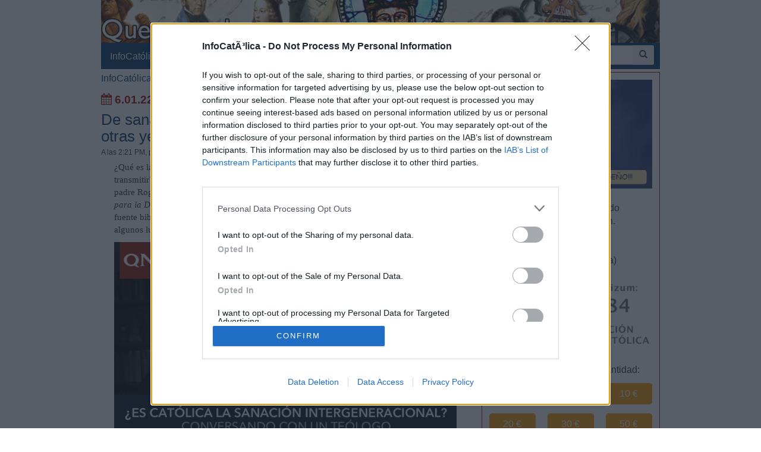

--- FILE ---
content_type: text/html; charset=iso-8859-1
request_url: https://www.infocatolica.com/blog/notelacuenten.php/2022/01/06/
body_size: 14364
content:
<!DOCTYPE html>
<html lang="es">
    <head>
        <meta charset="windows-1252">
        <meta http-equiv="X-UA-Compatible" content="IE=edge">
        <meta name="viewport" content="width=device-width, initial-scale=1">
        <meta name="theme-color" content="#073663">
    <link rel="apple-touch-icon" sizes="57x57" href="/logo_ico_57x57.png" />
    <link rel="apple-touch-icon" sizes="60x60" href="/logo_ico_60x60.png" />
    <link rel="apple-touch-icon" sizes="72x72" href="/logo_ico_72x72.png" />
    <link rel="apple-touch-icon" sizes="76x76" href="/logo_ico_76x76.png" />
    <link rel="apple-touch-icon" sizes="114x114" href="/logo_ico_114x114.png" />
    <link rel="apple-touch-icon" sizes="120x120" href="/logo_ico_120x120.png" />
    <link rel="apple-touch-icon" sizes="144x144" href="/logo_ico_144x144.png" />
    <link rel="apple-touch-icon" sizes="152x152" href="/logo_ico_152x152.png" />
    <link rel="apple-touch-icon" sizes="180x180" href="/logo_ico_180x180.png" />
    <link rel="icon" type="image/png" href="/logo_ico_194x194.png" sizes="194x194" />
    <link rel="icon" type="image/png" href="/logo_ico_96x96.png" sizes="96x96" />
    <link rel="icon" type="image/png" href="/logo_ico_192x192.png" sizes="192x192" />
    <link rel="shortcut icon" type="image/x-icon" href="/favicon.ico" />
        <link rel="preload" as="font" type="font/woff2" href="/rsc/fonts/infocatolica.woff?s94gla" crossorigin />
<link rel="preload" as="font" type="font/woff2" href="/rsc/fonts/glyphicons-halflings-regular.woff" crossorigin />
<link rel="preload" as="style" type="text/css" href="/rsc/css/infocatolica_230620.min.css" />
<link rel="stylesheet" type="text/css" media="all" href="/rsc/css/infocatolica_230620.min.css" />
        <!-- InMobi Choice. Consent Manager Tag v3.0 (for TCF 2.2) -->
<script type="3c6b725f1c23455fa3407168-text/javascript" async=true>
(function() {
  var host = window.location.hostname;
  var element = document.createElement('script');
  var firstScript = document.getElementsByTagName('script')[0];
  var url = 'https://cmp.inmobi.com'
    .concat('/choice/', 'QyDXMk8ENnUmg', '/', host, '/choice.js?tag_version=V3');
  var uspTries = 0;
  var uspTriesLimit = 3;
  element.async = true;
  element.type = 'text/javascript';
  element.src = url;

  firstScript.parentNode.insertBefore(element, firstScript);

  function makeStub() {
    var TCF_LOCATOR_NAME = '__tcfapiLocator';
    var queue = [];
    var win = window;
    var cmpFrame;

    function addFrame() {
      var doc = win.document;
      var otherCMP = !!(win.frames[TCF_LOCATOR_NAME]);

      if (!otherCMP) {
        if (doc.body) {
          var iframe = doc.createElement('iframe');

          iframe.style.cssText = 'display:none';
          iframe.name = TCF_LOCATOR_NAME;
          doc.body.appendChild(iframe);
        } else {
          setTimeout(addFrame, 5);
        }
      }
      return !otherCMP;
    }

    function tcfAPIHandler() {
      var gdprApplies;
      var args = arguments;

      if (!args.length) {
        return queue;
      } else if (args[0] === 'setGdprApplies') {
        if (
          args.length > 3 &&
          args[2] === 2 &&
          typeof args[3] === 'boolean'
        ) {
          gdprApplies = args[3];
          if (typeof args[2] === 'function') {
            args[2]('set', true);
          }
        }
      } else if (args[0] === 'ping') {
        var retr = {
          gdprApplies: gdprApplies,
          cmpLoaded: false,
          cmpStatus: 'stub'
        };

        if (typeof args[2] === 'function') {
          args[2](retr);
        }
      } else {
        if(args[0] === 'init' && typeof args[3] === 'object') {
          args[3] = Object.assign(args[3], { tag_version: 'V3' });
        }
        queue.push(args);
      }
    }

    function postMessageEventHandler(event) {
      var msgIsString = typeof event.data === 'string';
      var json = {};

      try {
        if (msgIsString) {
          json = JSON.parse(event.data);
        } else {
          json = event.data;
        }
      } catch (ignore) {}

      var payload = json.__tcfapiCall;

      if (payload) {
        window.__tcfapi(
          payload.command,
          payload.version,
          function(retValue, success) {
            var returnMsg = {
              __tcfapiReturn: {
                returnValue: retValue,
                success: success,
                callId: payload.callId
              }
            };
            if (msgIsString) {
              returnMsg = JSON.stringify(returnMsg);
            }
            if (event && event.source && event.source.postMessage) {
              event.source.postMessage(returnMsg, '*');
            }
          },
          payload.parameter
        );
      }
    }

    while (win) {
      try {
        if (win.frames[TCF_LOCATOR_NAME]) {
          cmpFrame = win;
          break;
        }
      } catch (ignore) {}

      if (win === window.top) {
        break;
      }
      win = win.parent;
    }
    if (!cmpFrame) {
      addFrame();
      win.__tcfapi = tcfAPIHandler;
      win.addEventListener('message', postMessageEventHandler, false);
    }
  };

  makeStub();

  function makeGppStub() {
    const CMP_ID = 10;
    const SUPPORTED_APIS = [
      '2:tcfeuv2',
      '6:uspv1',
      '7:usnatv1',
      '8:usca',
      '9:usvav1',
      '10:uscov1',
      '11:usutv1',
      '12:usctv1'
    ];

    window.__gpp_addFrame = function (n) {
      if (!window.frames[n]) {
        if (document.body) {
          var i = document.createElement("iframe");
          i.style.cssText = "display:none";
          i.name = n;
          document.body.appendChild(i);
        } else {
          window.setTimeout(window.__gpp_addFrame, 10, n);
        }
      }
    };
    window.__gpp_stub = function () {
      var b = arguments;
      __gpp.queue = __gpp.queue || [];
      __gpp.events = __gpp.events || [];

      if (!b.length || (b.length == 1 && b[0] == "queue")) {
        return __gpp.queue;
      }

      if (b.length == 1 && b[0] == "events") {
        return __gpp.events;
      }

      var cmd = b[0];
      var clb = b.length > 1 ? b[1] : null;
      var par = b.length > 2 ? b[2] : null;
      if (cmd === "ping") {
        clb(
          {
            gppVersion: "1.1", // must be "Version.Subversion", current: "1.1"
            cmpStatus: "stub", // possible values: stub, loading, loaded, error
            cmpDisplayStatus: "hidden", // possible values: hidden, visible, disabled
            signalStatus: "not ready", // possible values: not ready, ready
            supportedAPIs: SUPPORTED_APIS, // list of supported APIs
            cmpId: CMP_ID, // IAB assigned CMP ID, may be 0 during stub/loading
            sectionList: [],
            applicableSections: [-1],
            gppString: "",
            parsedSections: {},
          },
          true
        );
      } else if (cmd === "addEventListener") {
        if (!("lastId" in __gpp)) {
          __gpp.lastId = 0;
        }
        __gpp.lastId++;
        var lnr = __gpp.lastId;
        __gpp.events.push({
          id: lnr,
          callback: clb,
          parameter: par,
        });
        clb(
          {
            eventName: "listenerRegistered",
            listenerId: lnr, // Registered ID of the listener
            data: true, // positive signal
            pingData: {
              gppVersion: "1.1", // must be "Version.Subversion", current: "1.1"
              cmpStatus: "stub", // possible values: stub, loading, loaded, error
              cmpDisplayStatus: "hidden", // possible values: hidden, visible, disabled
              signalStatus: "not ready", // possible values: not ready, ready
              supportedAPIs: SUPPORTED_APIS, // list of supported APIs
              cmpId: CMP_ID, // list of supported APIs
              sectionList: [],
              applicableSections: [-1],
              gppString: "",
              parsedSections: {},
            },
          },
          true
        );
      } else if (cmd === "removeEventListener") {
        var success = false;
        for (var i = 0; i < __gpp.events.length; i++) {
          if (__gpp.events[i].id == par) {
            __gpp.events.splice(i, 1);
            success = true;
            break;
          }
        }
        clb(
          {
            eventName: "listenerRemoved",
            listenerId: par, // Registered ID of the listener
            data: success, // status info
            pingData: {
              gppVersion: "1.1", // must be "Version.Subversion", current: "1.1"
              cmpStatus: "stub", // possible values: stub, loading, loaded, error
              cmpDisplayStatus: "hidden", // possible values: hidden, visible, disabled
              signalStatus: "not ready", // possible values: not ready, ready
              supportedAPIs: SUPPORTED_APIS, // list of supported APIs
              cmpId: CMP_ID, // CMP ID
              sectionList: [],
              applicableSections: [-1],
              gppString: "",
              parsedSections: {},
            },
          },
          true
        );
      } else if (cmd === "hasSection") {
        clb(false, true);
      } else if (cmd === "getSection" || cmd === "getField") {
        clb(null, true);
      }
      //queue all other commands
      else {
        __gpp.queue.push([].slice.apply(b));
      }
    };
    window.__gpp_msghandler = function (event) {
      var msgIsString = typeof event.data === "string";
      try {
        var json = msgIsString ? JSON.parse(event.data) : event.data;
      } catch (e) {
        var json = null;
      }
      if (typeof json === "object" && json !== null && "__gppCall" in json) {
        var i = json.__gppCall;
        window.__gpp(
          i.command,
          function (retValue, success) {
            var returnMsg = {
              __gppReturn: {
                returnValue: retValue,
                success: success,
                callId: i.callId,
              },
            };
            event.source.postMessage(msgIsString ? JSON.stringify(returnMsg) : returnMsg, "*");
          },
          "parameter" in i ? i.parameter : null,
          "version" in i ? i.version : "1.1"
        );
      }
    };
    if (!("__gpp" in window) || typeof window.__gpp !== "function") {
      window.__gpp = window.__gpp_stub;
      window.addEventListener("message", window.__gpp_msghandler, false);
      window.__gpp_addFrame("__gppLocator");
    }
  };

  makeGppStub();

  var uspStubFunction = function() {
    var arg = arguments;
    if (typeof window.__uspapi !== uspStubFunction) {
      setTimeout(function() {
        if (typeof window.__uspapi !== 'undefined') {
          window.__uspapi.apply(window.__uspapi, arg);
        }
      }, 500);
    }
  };

  var checkIfUspIsReady = function() {
    uspTries++;
    if (window.__uspapi === uspStubFunction && uspTries < uspTriesLimit) {
      console.warn('USP is not accessible');
    } else {
      clearInterval(uspInterval);
    }
  };

  if (typeof window.__uspapi === 'undefined') {
    window.__uspapi = uspStubFunction;
    var uspInterval = setInterval(checkIfUspIsReady, 6000);
  }
})();
</script>
<!-- End InMobi Choice. Consent Manager Tag v3.0 (for TCF 2.2) -->
        <title>Archivos para: Enero 2022, 06 - Que no te la cuenten</title>
<link rel="canonical" href="https://www.infocatolica.com/blog/notelacuenten.php/2022/01/06/"/>
<!-- Open Graph -->   
    <meta property="fb:app_id" content="159296297431603" />
    <meta property="fb:pages" content="81067077676" />
    <meta property="og:site_name" content="InfoCatólica" />
    <meta property="og:url"  content="https://www.infocatolica.com/blog/notelacuenten.php/2022/01/06/" />
    <meta property="og:title" content="Archivos para: Enero 2022, 06 - Que no te la cuenten" />
    <meta property="og:image"  content="https://www.infocatolica.com/cache/blog/notelacuente/autor.jpg" />
    <meta property="og:description"  content="Archivos para: Enero 2022, 06 - Que no te la cuenten, blog de InfoCatólica" />
    <meta property="og:type"  content="article" />
    <meta property="article:author" content="https://www.facebook.com/infocatolica" />
    <!-- fin Open Graph -->   
    <!-- Twitter Card -->   
    <meta name="twitter:card" content="summary" />
    <meta name="twitter:url" content="https://www.infocatolica.com/blog/notelacuenten.php/2022/01/06/" />
    <meta name="twitter:title" content="Archivos para: Enero 2022, 06 - Que no te la cuenten" />
    <meta name="twitter:description"  content="Archivos para: Enero 2022, 06 - Que no te la cuenten, blog de InfoCatólica" />
    <meta name="twitter:image" content="https://www.infocatolica.com/cache/blog/notelacuente/autor.jpg" />
    <meta name="twitter:site" content="@InfoCatolica" />
    <meta name="twitter:creator" content="@InfoCatolica" />
    <!-- fin Twitter Card -->   
    <link rel="publisher" href="https://plus.google.com/+InfoCatolica"/>
    <script data-schema="Organization" type="application/ld+json">
        {"@context":"https://schema.org",
        "@type":"Organization",
        "name":"InfoCatólica",
        "url":"https://www.infocatolica.com/",
        "logo":"https://www.infocatolica.com/logo_ico_152x152.png",
        "sameAs":["https://www.facebook.com/infocatolica",
            "https://twitter.com/infocatolica",
            "https://plus.google.com/+InfoCatolica",
            "https://www.youtube.com/user/InfoCatolica"]
        }
    </script>
            
            <!-- Google tag (gtag.js) -->
<script async src="https://www.googletagmanager.com/gtag/js?id=G-ZZMH1DTP8R" type="3c6b725f1c23455fa3407168-text/javascript"></script>
<script type="3c6b725f1c23455fa3407168-text/javascript">
  window.dataLayer = window.dataLayer || [];
  function gtag(){dataLayer.push(arguments);}
  gtag('js', new Date());

  gtag('config', 'G-ZZMH1DTP8R');
</script>
            <link rel="alternate" type="application/atom+xml" title="Atom" href="https://www.infocatolica.com/blog/index.php?blog=72&amp;tempskin=_atom" />
            <link rel="alternate" type="application/rss+xml" title="RSS 2.0" href="https://www.infocatolica.com/blog/index.php?blog=72&amp;tempskin=_rss2" />
            <link rel="EditURI" type="application/rsd+xml" title="RSD" href="https://www.infocatolica.com/blog/xmlsrv/rsd.php?blog=72" />
            
            
            
            
            
            <!-- Inicio de google analytics -->
            <script type="3c6b725f1c23455fa3407168-text/javascript">
                (function(i,s,o,g,r,a,m){i['GoogleAnalyticsObject']=r;i[r]=i[r]||function(){
                (i[r].q=i[r].q||[]).push(arguments)},i[r].l=1*new Date();a=s.createElement(o),
                m=s.getElementsByTagName(o)[0];a.async=1;a.src=g;m.parentNode.insertBefore(a,m)
                })(window,document,'script','https://www.google-analytics.com/analytics.js','ga');

                ga('create', 'UA-8710447-1', 'auto');
                ga('send', 'pageview');
            </script>
            <!-- Fin de google analytics -->
    <!-- One Signal -->
    <script src="https://cdn.onesignal.com/sdks/OneSignalSDK.js" async="" type="3c6b725f1c23455fa3407168-text/javascript"></script>
    <script type="3c6b725f1c23455fa3407168-text/javascript">
    var OneSignal = window.OneSignal || [];
        var initConfig = {
            appId: "6a811ec3-bb90-46f3-bcaf-bc084fb9d291",
            notifyButton: {
                enable: true
            },
        };
        OneSignal.push(function () {
            OneSignal.SERVICE_WORKER_PARAM = { scope: '/rsc/scripts/' };
            OneSignal.SERVICE_WORKER_PATH = 'rsc/scripts/OneSignalSDKWorker.js'
            OneSignal.SERVICE_WORKER_UPDATER_PATH = 'rsc/scripts/OneSignalSDKUpdaterWorker.js'
            OneSignal.init(initConfig);
        });
    </script>
<!-- One Signal -->
    </head>

    <body id="sitebody">
        <div class="container">
            <!--div class="row"-->
            <header id="header" class="hidden-xs">
<a href="https://www.infocatolica.com/blog/notelacuenten.php" >
<img src="/cache/blog/notelacuente/head.jpg" width="100%"
                                alt="Que no te la cuenten" title="Que no te la cuenten"/></a>
</header>
<nav class="navbar navbar-inverse navbar-static-top" role="navigation">
            <!-- Brand and toggle get grouped for better mobile display -->
            <div class="navbar-header">

                <button type="button" aria-label="Abrir las opciones" class="navbar-toggle  pull-left" data-toggle="collapse" data-target="#bs-example-navbar-collapse-1">
                    <span class="ic ic-menu ic-large" style="color: white;"></span>
                </button>
                <a id="marca" class="navbar-brand  visible-xs" href="https://www.infocatolica.com">InfoCatólica<span class="ic ic-logo ic-large"
                        style="color: white;"></span></a>

            </div>

            <!-- Collect the nav links, forms, and other content for toggling -->
            <div class="collapse navbar-collapse" id="bs-example-navbar-collapse-1">
                <ul class="nav navbar-nav">
                    <li><a href="https://www.infocatolica.com" title="Home de InfoCatólica">InfoCatólica<span class="ic ic-logo ic-large"
                                style="color: white;"></span></a></li>
                    <li class="dropdown">
                        <a href="#" class="dropdown-toggle" data-toggle="dropdown">Blogs<b class="caret"></b></a>
                        <ul class="dropdown-menu">
<li ><a class="barraNav"  href="/blog/infories.php" title="InfoRIES"><img loading="lazy" src="/cache/blog/infories/autor.jpg" alt="InfoRIES" title="InfoRIES" width="30" />Heber Jentzsch, presidente mundial de Cienciologí&hellip;</a></li>
<li ><a class="barraNav"  href="/blog/caballeropilar.php" title="Javier Navascués"><img loading="lazy" src="/cache/blog/caballeropil/autor.jpg" alt="Javier Navascués" title="Javier Navascués" width="30" />Juan Ramos nos cuenta como la Madre Teresa de Cal&hellip;</a></li>
<li ><a class="barraNav"  href="/blog/meradefensa.php" title="Eleuterio Fernández Guzmán"><img loading="lazy" src="/cache/blog/meradefensa/autor.jpg" alt="Eleuterio Fernández Guzmán" title="Eleuterio Fernández Guzmán" width="30" />La Palabra del Domingo – Domingo, 18 de enero de &hellip;</a></li>
<li ><a class="barraNav"  href="/blog/puertadedamasco.php" title="Guillermo Juan Morado"><img loading="lazy" src="/cache/blog/ptadamasco/autor.jpg" alt="Guillermo Juan Morado" title="Guillermo Juan Morado" width="30" />El agua, el vino y el cuadro más grande del Louvre</a></li>
<li ><a class="barraNav"  href="/blog/praeclara.php" title="No sin grave daño"><img loading="lazy" src="/cache/blog/praeclara/autor.jpg" alt="No sin grave daño" title="No sin grave daño" width="30" />Principal causa de muerte en el mundo</a></li>
<li ><a class="barraNav"  href="/blog/cura.php" title="Jorge González Guadalix"><img loading="lazy" src="/cache/blog/cura/autor.jpg" alt="Jorge González Guadalix" title="Jorge González Guadalix" width="30" />Qué pasa en la Iglesia. nº 101. Grande el cardena&hellip;</a></li>
<li ><a class="barraNav"  href="/blog/mundoescorinto.php" title="Fr. Nelson Medina, O.P."><img loading="lazy" src="/cache/blog/mundocorinto/autor.jpg" alt="Fr. Nelson Medina, O.P." title="Fr. Nelson Medina, O.P." width="30" />He ahí al Cordero de Dios - Exégesis Simple</a></li>
<li ><a class="barraNav"  href="/blog/sapientia.php" title="Eudaldo Forment"><img loading="lazy" src="/cache/blog/sapientia/autor.jpg" alt="Eudaldo Forment" title="Eudaldo Forment" width="30" />Filosofía y teología del Mas Allá: La muerte</a></li>
<li ><a class="barraNav"  href="/blog/espadadedoblefilo.php" title="Bruno M."><img loading="lazy" src="/cache/blog/doblefilo/autor.jpg" alt="Bruno M." title="Bruno M." width="30" />Un buen sistema de gobierno</a></li>
<li class="divider"></li>
<li><a href="../../#B47893">Más blogs</a></li>
                        </ul>
                    </li>
                    <li class="dropdown">
                        <a href="#" class="dropdown-toggle" data-toggle="dropdown">Noticias<b class="caret"></b></a>
                        <ul class="dropdown-menu">
<li><a class="barraNav" href="https://www.infocatolica.com/?t=noticia&amp;cod=54265">Récord de abortos en Inglaterra y Gales: 270.000 &hellip;</a></li>
<li><a  class="barraNav" href="https://www.infocatolica.com/?t=noticia&amp;cod=54264">Expertos y representantes eclesiales reclaman en &hellip;</a></li>
<li><a  class="barraNav" href="https://www.infocatolica.com/?t=noticia&amp;cod=54266">Vandalizan una parroquia en Michoacán y destruyen&hellip;</a></li>
<li><a  class="barraNav" href="https://www.infocatolica.com/?t=noticia&amp;cod=54267">Un icono de Nuestra Señora de las Victorias, pint&hellip;</a></li>
<li><a  class="barraNav" href="https://www.infocatolica.com/?t=noticia&amp;cod=54270">Un obispo en Bolivia cambia el nombre de «Puente &hellip;</a></li>
<li><a  class="barraNav" href="https://www.infocatolica.com/?t=noticia&amp;cod=54269">La Sábana Santa de Turín ya puede explorarse onli&hellip;</a></li>
<li><a  class="barraNav" href="https://www.infocatolica.com/?t=noticia&amp;cod=54262">Una peregrinación une santuarios de Argentina rum&hellip;</a></li>
<li><a  class="barraNav" href="https://www.infocatolica.com/?t=noticia&amp;cod=54263">El Tribunal Europeo de Derechos Humanos examina u&hellip;</a></li>
<li><a  class="barraNav" href="https://www.infocatolica.com/?t=noticia&amp;cod=54258">Crece la preocupación por la seguridad de las igl&hellip;</a></li>
<li><a  class="barraNav" href="https://www.infocatolica.com/?t=noticia&amp;cod=54259">La inseguridad sigue golpeando a los cristianos e&hellip;</a></li>
<li><a  class="barraNav" href="https://www.infocatolica.com/?t=noticia&amp;cod=54260">El Reino Unido impide la entrada a Eva Vlaardinge&hellip;</a></li>
<li><a  class="barraNav" href="https://www.infocatolica.com/?t=noticia&amp;cod=54261">Los hospitales de Wisconsin dejarán de mutilar a &hellip;</a></li>
                            <li class="divider"></li>
                            <li id="hemeroteca"><a href="https://www.infocatolica.com/?t=hemeroteca" title="Hemeroteca">Noticias anteriores (Hemeroteca)</a></li>
                        </ul>
                    </li>
                    <li class="dropdown">
                        <a href="#" class="dropdown-toggle" data-toggle="dropdown">Opinión<b class="caret"></b></a>
                        <ul class="dropdown-menu">
<li><a href="/?t=opinion&amp;cod=54242">Joseph Shaw: La maniobra de retaguardia del carde&hellip;</a></li>
<li><a href="/?t=opinion&amp;cod=54213">Marzena Kozyczkowska : La Virgen de Guadalupe: la&hellip;</a></li>
<li><a href="/?t=opinion&amp;cod=54212">Juan Antonio Moya Sánchez: Insatisfacción crónica&hellip;</a></li>
<li><a href="/?t=opinion&amp;cod=54183">Pedro Gómez Carrizo: El «síndrome de Chesterton»</a></li>
                            <li class="divider"></li>
                            <li id="autores"><a href="https://www.infocatolica.com/?t=autores" title="Listado alfab&eacute;tico de los autores">Ver más artículos de opinión</a></li>
                        </ul>
                    </li>
                    <li id="colaborar">
                        <a href="https://www.infocatolica.com/?t=ic&cod=10" title="C&oacute;mo colaborar con InfoCat&oacute;lica">Colabora</a></li>
                    <li class="dropdown">
                        <a href="#" class="dropdown-toggle" data-toggle="dropdown">Suscríbete<b class="caret"></b></a>
                        <ul class="dropdown-menu">
                            <li><a href="https://www.infocatolica.com/?t=suscribir"><span class="ic ic-email"></span> Boletín</a></li>
                            <li><a href="https://t.me/infocatolica_oficial" target="_blank"><span class="glyphicon glyphicon-send"></span>
                                    &nbsp;Telegram</a></li>
                            <li><a href="http://www.facebook.com/infocatolica" target="_blank"><span class="ic ic-facebook"></span>
                                    &nbsp;Facebook</a></li>
                            <li><a href="http://twitter.com/infocatolica" target="_blank"><span class="ic ic-twitter"></span>
                                    Twitter</a></li>
                            <li><a href="https://www.infocatolica.com/?t=ic&cod=13"><span class="ic ic-rss"></span> RSS</a></li>
                        </ul>
                    </li>
                </ul>
                <form class="navbar-form visible-lg-block visible-md-block" role="search" action="https://www.google.com/cse" id="cse-search-box">
                    <div class="input-group  pull-right">
                        <input type="hidden" name="cx" value="010946244968971373189:fc68ueflbmc">
                        <input type="hidden" name="ie" value="iso-8859-1">
                        <input type="text" name="q" class="form-control input-sm" placeholder="Buscar">
                        <div class="input-group-btn">
                            <button aria-label="buscar" class="btn btn-sm" type="submit"><i class="glyphicon glyphicon-search"></i></button>
                        </div>
                    </div>
                    <!--script type="text/javascript" src="http://www.google.com/jsapi"></script>
                    <script type="text/javascript">google.load("elements", "1", {packages: "transliteration"});</script>
                    <script type="text/javascript" src="http://www.google.com/coop/cse/brand?form=cse-search-box&amp;lang=es"></script-->
                </form>
            </div><!-- /.navbar-collapse -->
        </nav>
                <div id="wrapper" class="row">
                    <!-- =================================== START OF MAIN AREA =================================== -->
                    <div id="principal" role="main" class="col-lg-8 col-sm-8 col-xs-12">
                        <p><a href="https://www.infocatolica.com">InfoCatólica</a> / <a href="/blog/notelacuenten.php">Que no te la cuenten</a> / <span class="rojo">Archivos para: Enero 2022, 06</span></p>



                            


                                <p class="bFecha"><span class="ic ic-calendar"></span> 6.01.22</p>
                                    <article id="item_42168" class="bPost" lang="es-ES" itemtype="http://schema.org/Article">
                                        <header>
                                                                                            <h1 class="bTitle" itemprop="name">
                                                    <a href="https://www.infocatolica.com/blog/notelacuenten.php/2201060221-de-sanacion-intergeneracional">De sanaci&#243;n intergeneracional, pecados ancestrales y otras yerbas</a>                                                </h1>
                                                <nav class="bNav">
                                                    <span itemprop="datePublished">A las 2:21 PM</span>, por <strong itemprop="author">Javier Olivera Ravasi</strong>                                                </nav>
                                        </header>
                                        
<div class="bText">
	<blockquote>
<p>&#191;Qu&#233; es la &#8220;sanaci&#243;n intergeneracional"?&#191;qu&#233; son los &#8220;pecados ancestrales"?&#191;se pueden transmitir?&#191;sanar? De este tema y de varias cosas m&#225;s hemos conversado ya <strong><a href="https://youtu.be/vRIDhoNPwF0" rel="noopener noreferrer" target="_blank">AQU&#205;</a> </strong>con el padre Rogelio Alc&#225;ntara,&#160; un especialista en el tema y ex director&#160;de la&#160;<em>Comisi&#243;n para&#160;la&#160;Doctrina&#160;de la&#160;Fe</em>&#160;de la&#160;Arquidi&#243;cesis&#160;Primada de&#160;M&#233;xico. Dejamos ahora, como fuente bibliogr&#225;fica, algunos textos a modo de soporte sobre este tema tan de moda en algunos lugares.</p>
<p><strong><em><img src="https://www.quenotelacuenten.org/wp-content/uploads/2022/01/sanacion-intergeneracional-olivera-ravasi.png" />1) La Nota de los obispos franceses</em></strong>, del 19/01/2007 titulada: &#8220;Sobre la curaci&#243;n de las ra&#237;ces familiares por medio de la Eucarist&#237;a&#8221; (ver <strong><a href="https://www.quenotelacuenten.org/wp-content/uploads/2022/01/0-note-doctrinale-n&#176;-6.pdf" rel="noopener noreferrer" target="_blank">AQU&#205;</a></strong>)</p>
<p><strong><em>2) Nota de Mons Paul Choi Deog-ki, obispo de Suwon</em></strong>, del 2/11/2007 (ver extracto <strong><a href="https://www.ucanews.com/story-archive/?post_name=/2007/11/14/suwonbishop-warns-against-familytree-healing-practices&amp;post_id=28047" rel="noopener noreferrer" target="_blank">AQU&#205;</a></strong>)</p>
<p>3) <strong>Lo m&#225;s valioso:</strong> un documento de la <em>Comisi&#243;n para la Doctrina de la Fe de la Conferencia episcopal polaca,</em> que dejamos aqu&#237; abajo para su consulta.</p>
</blockquote>
<p>&#160;</p>
<blockquote>
<p><em>Que no te la cuenten&#8230;</em> </p>
<p>P. Javier Olivera Ravasi, SE</p>
</blockquote>
<hr />
<h2><strong>Pecado generacional y sanaci&#243;n intergeneracional.&#160;</strong><strong>Problemas teol&#243;gicos y pastorales</strong></h2>
<h3><em><strong>Opini&#243;n teol&#243;gica de la Comisi&#243;n para la Doctrina de la Fe de la Conferencia episcopal polaca</strong></em></h3>
<p>(5/10/2015)</p>
<p>(traducci&#243;n autom&#225;tica)</p>
<p>Fuente: <a href="http://www.zbawiciel.gda.pl/artykuly/dokumenty/grzech-pokoleniowy-i-uzdrowienie-miedzypokoleniowe-problemy-teologiczne-i-pastoralne" rel="noopener noreferrer" target="_blank">http://www.zbawiciel.gda.pl/artykuly/dokumenty/grzech-pokoleniowy-i-uzdrowienie-miedzypokoleniowe-problemy-teologiczne-i-pastoralne</a></p>
<p>&#160;</p>
<p>1. En los &#250;ltimos a&#241;os del siglo XX y principios del XXI, en algunos grupos y c&#237;rculos carism&#225;ticos asociados a la celebraci&#243;n de las Santas Misas con oraciones de curaci&#243;n, o servicios de curaci&#243;n, apareci&#243; un pensamiento y cada vez con mayor<p class="bMore"><a href="https://www.infocatolica.com/blog/notelacuenten.php/2201060221-de-sanacion-intergeneracional#more42168">Leer m&#225;s... &raquo;</a></p></div>



                                            <footer>
                                                                                                                                                            
                                                            <div class="compartir">
                                                                <a href='https://www.infocatolica.com/blog/notelacuenten.php/2201060221-de-sanacion-intergeneracional#comments' class='btnComentario'><span class='glyphicon glyphicon-comment'></span> <span class='hidden-xs'>Comentarios</span> <span class='badge'>25</span></a> <a href='https://www.facebook.com/sharer.php?u=https%3A%2F%2Fwww.infocatolica.com%2Fblog%2Fnotelacuenten.php%2F2201060221-de-sanacion-intergeneracional' class='btnFacebook' data-url='https://www.infocatolica.com/blog/notelacuenten.php/2201060221-de-sanacion-intergeneracional'><span class='ic ic-facebook'></span> <span class='hidden-xs'>Facebook</span> </a> <a href='https://twitter.com/intent/tweet?url=https%3A%2F%2Fwww.infocatolica.com%2Fblog%2Fnotelacuenten.php%2F2201060221-de-sanacion-intergeneracional&text=De sanaciÃ³n intergeneracional, pecados ancestrales y otras yerbas' class='btnTwitter'  data-url='https://www.infocatolica.com/blog/notelacuenten.php/2201060221-de-sanacion-intergeneracional'><span class='ic ic-twitter'></span> <span class='hidden-xs'>Twitter</span> </a> <a href='https://api.whatsapp.com/send?text=De sanaciÃ³n intergeneracional, pecados ancestrales y otras yerbas 
https%3A%2F%2Fwww.infocatolica.com%2Fblog%2Fnotelacuenten.php%2F2201060221-de-sanacion-intergeneracional%3Futm_medium%3Dwhatsapp%26utm_source%3Dwhatsapp%26utm_campaign%3Dbtnwa' class='btnWhatsapp'><span class='ic ic-whatsapp'></span> <span class='hidden-xs'>Whatsapp</span></a> <a href='https://telegram.me/share/url?url=https%3A%2F%2Fwww.infocatolica.com%2Fblog%2Fnotelacuenten.php%2F2201060221-de-sanacion-intergeneracional%3Futm_medium%3Dtelegram%26utm_source%3Dtelegram%26utm_campaign%3Dbtnte&text=De sanaciÃ³n intergeneracional, pecados ancestrales y otras yerbas' class='btnTelegram'><span class='glyphicon glyphicon-send'></span> &nbsp;<span class='hidden-xs'>Telegram</span></a>
                                                            </div>
                                                            <div class="row paginador"><div class="col-xs-6">&nbsp;</div></div>                                            </footer>


                                            <section class="bComentarios">
                                                <!-- ===================== START OF FEEDBACK ===================== -->
                                            </section>
                                                                                </article>
                                    
                                        

                                            
                    </div>


                    <!-- =================================== START OF SIDEBAR =================================== -->
                    <div class="col-lg-4 col-sm-4 col-xs-12" id="sidebar">
                        <div class="panel panelr hidden-xs hidden-sm hidden-print" style="padding: 12px;">
<a title="Haz clic para ver la imágen más grande" href="/?t=ic&cod=54142">
<img width="100%" src="https://www.infocatolica.com/files/25/12/adviento-2025-3-reducido-copia.webp" title="InfoCatólica cuenta con tu ayuda, haz clic aquí" alt="InfoCatólica cuenta con tu ayuda, haz clic aquí"/>
</a>
<br />
<p>Solo contamos con tu ayuda. InfoCatólica seguirá existiendo mientras sus lectores quieran.</p>
<p><b>Haz tu donativo</b></p>
<p>Por <b><a href=" https://www.infocatolica.com/?t=ic&cod=39445">bizum</a></b> (solo para España)</p>
<a href="https://www.infocatolica.com/?t=ic&cod=39445">
<img width="100%" src="https://www.infocatolica.com/files/20/12/bizzum_71.png" alt="Qué es bizum" title="Qué es bizum"/>
</a>
<br><br>
<p>Por <b>PayPal</b>, selecciona la cantidad:</p>
 
<form action="https://www.paypal.com/cgi-bin/webscr" method="POST" target="_blank" id="form-donativos">
 
 
 
<input type="hidden" id="cmd" name="cmd" value="_donations">
<input type="hidden" name="business" value="donativos@infocatolica.com">
<input type="hidden" name="undefined_quantity" value="1">
<input type="hidden" name="item_name" value="Donativo InfoCatólica">
<input type="hidden" name="currency_code" value="EUR">
 
<input type="hidden" id="amount" name="amount" value="">
<input type="hidden" id="a3" name="a3" value="">
 
<input type="hidden" name="p3" value="1">
<input type="hidden" name="t3" value="M">
<input type="hidden" name="src" value="1">
<input type="hidden" name="sra" value="1">
 
<div class="form-group">
    <div class="row">
          <div class="col-xs-4">
            <button class="btn btn-block btn-cantidadlibre cantidad" value="3" >3 &euro;</button>
          </div>
          <div class="col-xs-4">
            <button class="btn btn-block btn-cantidadlibre cantidad" value="5" >5 &euro;</button>
          </div>
          <div class="col-xs-4">
            <button class="btn btn-block btn-cantidadlibre cantidad" value="10" >10 &euro;</button>
          </div>
    </div>
</div>
 
<div class="form-group">
    <div class="row">
          <div class="col-xs-4">
            <button class="btn btn-block btn-cantidadlibre cantidad" value="20" >20 &euro;</button>
          </div>
          <div class="col-xs-4">
            <button class="btn btn-block btn-cantidadlibre cantidad" value="30" >30 &euro;</button>
          </div>
          <div class="col-xs-4">
            <button class="btn btn-block btn-cantidadlibre cantidad" value="50" >50 &euro;</button>
          </div>
    </div>
</div>
 
<div class="form-group">
    <div class="row">
          <div class="col-xs-4">
            <button class="btn btn-block btn-cantidadlibre cantidad" value="100" >100 &euro;</button>
          </div>
      <div class="col-xs-8">
        <input id="otro" type="number" class="form-control" placeholder="otra cantidad">
      </div>
    </div>
</div>
 
<div class="form-group">
    <div class="row">
      <div class="col-xs-12">
        <input type="submit"  id="boton-enviar" class="btn btn-block btn-info" value="Haz clic para donar por PayPal" >
      </div>
    </div>
</div>
 
<div class="checkbox">
    <label>
      <input type="checkbox" id="donativomensual"> <small>Convertir mi aportacion en un donativo mensual.</small>
    </label>
  </div>
<p><small>Si prefieres otras modalidades para poder donar (ingreso, transferencia, ...), <a href="http://infocatolica.com/?t=ic&cod=54142" title="Donativos y otros modos de colaboración con InfoCatólica"><b>haz clic aquí</a></b>.</small></p>
</form>
</div>

<div class="panel panelr">
        <h3 class="panel-heading">Javier Olivera Ravasi</h3>
        <div class="panel-body">
                <img class="foto-autor" src="/cache/blog/notelacuente/autor.jpg" alt="Javier Olivera Ravasi" title="Javier Olivera Ravasi" />
                <p><strong>El P. Javier Olivera Ravasi, fundador y director de</strong><strong>l sitio web <a href="http://www.quenotelacuenten.org" target="_blank">quenotelacuenten.org</a>, </strong>se graduó como abogado en la Facultad de Derecho de la Universidad de Buenos Aires (UBA). En el año 2002 ingresó al seminario y tras concluir el bienio de estudios filosóficos fue enviado a Europa donde se doctoró en Filosofía por la <em>Pontificia Universidad Lateranense</em> de Roma (2007) para recibir, un año después, la ordenación sacerdotal. Se doctoró en Historia (UnCuyo) y es además, Profesor Universitario en Ciencias Jurídicas y Sociales.</p>
                <p>Es Miembro de Número del cuerpo académico del Instituto de Investigaciones históricas Juan Manuel de Rosas y cofundador, junto al padre Federico Highton, de la <a href="http://sanelias.net/" target="_blank">Orden San Elías</a>, una sociedad de vida apostólica en formación que tiene por fin la misión «ad gentes» y el apostolado de la contra-revolución cultural.</p>
                <p>Puedes ponerte en contacto con él en <a href="/cdn-cgi/l/email-protection#a6d7d3c3c8c9d2c3cac7c5d3c3c8d2c3c8c4e6c1cbc7cfca88c5c9cb" target="_blank"><strong><span class="__cf_email__" data-cfemail="93e2e6f6fdfce7f6fff2f0e6f6fde7f6fdf1d3f4fef2faffbdf0fcfe">[email&#160;protected]</span></strong></a> o en su página de <a href="https://www.facebook.com/quenotelacuenten" target="_blank">facebook</a>.</p>
        </div>
</div>

<div class="panel panelr">
        <div class="panel-body">
                <p><img  src="https://d28dhcwclph1gf.cloudfront.net/private/providers/Cursos_Formacion_Catolica_QNTLC_P_Javier_Olivera_Ravasi1595702603631.jpg"
                                width="100%" /></p>
                <p><strong>- Ayudas</strong>: <a href="https://www.patreon.com/pjavieroliveraravasi" rel="noopener noreferrer" target="_blank">https://www.patreon.com/pjavieroliveraravasi</a></p>
                <p><strong>- Cursos</strong> <a href="https://cursos.quenotelacuenten.org/" rel="noopener noreferrer" target="_blank">https://cursos.quenotelacuenten.org/</a></p>
                <p><strong>- Editorial y librería</strong>: <a href="https://editorial.quenotelacuenten.org/" rel="noopener noreferrer" target="_blank">https://editorial.quenotelacuenten.org/</a></p>
                <p><strong>- Youtube:</strong> <strong><a href="https://www.youtube.com/c/qntlc" rel="noopener noreferrer" target="_blank">AQUÍ</a> </strong>y active la campanita.</p>
                <p><strong>- Whatsapp:</strong> Haga clic <strong><a href="https://api.whatsapp.com/send/?phone=%2B5491135809554&text=ALTA+deseo+recibir+las+publicaciones+del+blog+Que+no+te+la+cuenten&app_absent=0" rel="noopener noreferrer" target="_blank">AQUÍ</a></strong> y envíe un mensaje con la palabra <strong>ALTA</strong>.</p>
                <p><strong>- Telegram</strong>: Suscríbase al canal aquí: <a href="https://t.me/qntlc" rel="noopener noreferrer" target="_blank">https://t.me/qntlc</a></p>
                <p><strong>- Twitter</strong>: <a href="https://twitter.com/PJavierOR" rel="noopener noreferrer" target="_blank">https://twitter.com/PJavierOR</a></p>   
        </div>
</div><div class='panel paneln'>
<h3 class='panel-heading'>Hoy en InfoCatólica</h3>
<ul class='list-group'>
<li class="list-group-item"><a class="blog-not" href="https://www.infocatolica.com/?t=noticia&amp;cod=54265">Récord de abortos en Inglaterra y Gales: 270.000 en 2023</a></li>
<li class="list-group-item"><a class="blog-not" href="https://www.infocatolica.com/?t=noticia&amp;cod=54264">Expertos y representantes eclesiales reclaman en Roma un veto vinculante contra los «robots asesinos</a></li>
<li class="list-group-item"><a class="blog-not" href="https://www.infocatolica.com/?t=noticia&amp;cod=54266">Vandalizan una parroquia en Michoacán y destruyen imágenes de Cristo y de Nuestra Señora de los Dolores</a></li>
<li class="list-group-item"><a class="blog-not" href="https://www.infocatolica.com/?t=noticia&amp;cod=54267">Un icono de Nuestra Señora de las Victorias, pintado en Ucrania en plena guerra, llega al Reino Unido para sostener la oración de los militares</a></li>
<li class="list-group-item"><a class="blog-not" href="https://www.infocatolica.com/?t=noticia&amp;cod=54270">Un obispo en Bolivia cambia el nombre de «Puente San Diablo» por «Puente San Jorge»</a></li>
<li class="list-group-item"><a class="blog-not" href="https://www.infocatolica.com/?t=noticia&amp;cod=54269">La Sábana Santa de Turín ya puede explorarse online desde cualquier dispositivo</a></li>
<li class="list-group-item"><a class="blog-not" href="https://www.infocatolica.com/?t=noticia&amp;cod=54262">Una peregrinación une santuarios de Argentina rumbo a los 400 años del milagro de la Virgen de Luján</a></li>
<li class="list-group-item"><a class="blog-not" href="https://www.infocatolica.com/?t=noticia&amp;cod=54263">El Tribunal Europeo de Derechos Humanos examina un caso para retirar iconos cristianos de edificios públicos en Grecia</a></li>
<li class="list-group-item"><a class="blog-not" href="https://www.infocatolica.com/?t=noticia&amp;cod=54258">Crece la preocupación por la seguridad de las iglesias católicas en Nueva York</a></li>
<li class="list-group-item"><a class="blog-not" href="https://www.infocatolica.com/?t=noticia&amp;cod=54259">La inseguridad sigue golpeando a los cristianos en Nigeria pese a la acción militar de Estados Unidos</a></li>
<li class="list-group-item"><a class="blog-not" href="https://www.infocatolica.com/?t=noticia&amp;cod=54260">El Reino Unido impide la entrada a Eva Vlaardingerbroek, activista neerlandesa y conversa al catolicismo</a></li>
<li class="list-group-item"><a class="blog-not" href="https://www.infocatolica.com/?t=noticia&amp;cod=54261">Los hospitales de Wisconsin dejarán de mutilar a niños con confusión de género debido a las directivas de Trump</a></li>
</ul>
</div>                            <div class="widget_core_free_html"></div><div class="widget_plugin_evo_Calr"><table class="bCalendarTable" cellspacing="0" summary="Monthly calendar with links to each day's posts">
<caption><a rel="nofollow" title="Ver archivo mensual" href="https://www.infocatolica.com/blog/notelacuenten.php/2022/01/" >Enero 2022</a></caption>
<thead><tr class="bCalendarRow">
<th class="bCalendarHeaderCell" abbr="Lunes" scope="col" title="Lunes">Lun</th>
<th class="bCalendarHeaderCell" abbr="Martes" scope="col" title="Martes">Mar</th>
<th class="bCalendarHeaderCell" abbr="Miércoles" scope="col" title="Miércoles">Mié</th>
<th class="bCalendarHeaderCell" abbr="Jueves" scope="col" title="Jueves">Jue</th>
<th class="bCalendarHeaderCell" abbr="Viernes" scope="col" title="Viernes">Vie</th>
<th class="bCalendarHeaderCell" abbr="Sábado" scope="col" title="Sábado">Sáb</th>
<th class="bCalendarHeaderCell" abbr="Domingo" scope="col" title="Domingo">Dom</th>
</tr></thead>
<tfoot>
<tr>
<td colspan="2" class="text-left" id="prev">&nbsp;<a rel="nofollow" title="A&#241;o previo (2021-01)" href="https://www.infocatolica.com/blog/notelacuenten.php/2021/01/" >&lt;&lt;</a>&nbsp;<a rel="nofollow" title="Mes previo (2021-12)" href="https://www.infocatolica.com/blog/notelacuenten.php/2021/12/" >&lt;</a></td>
<td colspan="3" class="center text-center"><a rel="nofollow" href="https://www.infocatolica.com/blog/notelacuenten.php/2026/01/" >Actual</a></td><td colspan="2" class="text-right" id="next"><a rel="nofollow" title="Mes siguiente (2022-02" href="https://www.infocatolica.com/blog/notelacuenten.php/2022/02/" >&gt;</a>&nbsp;<a rel="nofollow" title="A&#241;o siguiente (2023-01)" href="https://www.infocatolica.com/blog/notelacuenten.php/2023/01/" >&gt;&gt;</a></td>
</tr>
</tfoot>
<tr class="bCalendarRow">
<td class="bCalendarEmptyCell">&nbsp;</td>
<td class="bCalendarEmptyCell">&nbsp;</td>
<td class="bCalendarEmptyCell">&nbsp;</td>
<td class="bCalendarEmptyCell">&nbsp;</td>
<td class="bCalendarEmptyCell">&nbsp;</td>
<td class="bCalendarCell">1</td>
<td class="bCalendarCell">2</td>
</tr>
<tr class="bCalendarRow">
<td class="bCalendarCell">3</td>
<td class="bCalendarCell">4</td>
<td class="bCalendarLinkPost"><a rel="nofollow" title="1 publicaci&#243;n" href="https://www.infocatolica.com/blog/notelacuenten.php/2022/01/05/" >5</a></td>
<td class="bCalendarLinkPost"><a rel="nofollow" title="1 publicaci&#243;n" href="https://www.infocatolica.com/blog/notelacuenten.php/2022/01/06/" >6</a></td>
<td class="bCalendarCell">7</td>
<td class="bCalendarCell">8</td>
<td class="bCalendarLinkPost"><a rel="nofollow" title="1 publicaci&#243;n" href="https://www.infocatolica.com/blog/notelacuenten.php/2022/01/09/" >9</a></td>
</tr>
<tr class="bCalendarRow">
<td class="bCalendarCell">10</td>
<td class="bCalendarCell">11</td>
<td class="bCalendarCell">12</td>
<td class="bCalendarCell">13</td>
<td class="bCalendarCell">14</td>
<td class="bCalendarLinkPost"><a rel="nofollow" title="1 publicaci&#243;n" href="https://www.infocatolica.com/blog/notelacuenten.php/2022/01/15/" >15</a></td>
<td class="bCalendarCell">16</td>
</tr>
<tr class="bCalendarRow">
<td class="bCalendarCell">17</td>
<td class="bCalendarCell">18</td>
<td class="bCalendarLinkPost"><a rel="nofollow" title="1 publicaci&#243;n" href="https://www.infocatolica.com/blog/notelacuenten.php/2022/01/19/" >19</a></td>
<td class="bCalendarCell">20</td>
<td class="bCalendarCell">21</td>
<td class="bCalendarCell">22</td>
<td class="bCalendarCell">23</td>
</tr>
<tr class="bCalendarRow">
<td class="bCalendarCell">24</td>
<td class="bCalendarCell">25</td>
<td class="bCalendarCell">26</td>
<td class="bCalendarCell">27</td>
<td class="bCalendarCell">28</td>
<td class="bCalendarLinkPost"><a rel="nofollow" title="1 publicaci&#243;n" href="https://www.infocatolica.com/blog/notelacuenten.php/2022/01/29/" >29</a></td>
<td class="bCalendarCell">30</td>
</tr>
<tr class="bCalendarRow">
<td class="bCalendarCell">31</td>
<td class="bCalendarEmptyCell">&nbsp;</td>
<td class="bCalendarEmptyCell">&nbsp;</td>
<td class="bCalendarEmptyCell">&nbsp;</td>
<td class="bCalendarEmptyCell">&nbsp;</td>
<td class="bCalendarEmptyCell">&nbsp;</td>
<td class="bCalendarEmptyCell">&nbsp;</td>
</tr>
</table></div><div class="widget_core_coll_category_list"><h3 class="panel-heading">Categor&#237;as</h3><ul class="list-group"><li class="list-group-item"><a href="https://www.infocatolica.com/blog/notelacuenten.php">Todos</a></li><li class="list-group-item"><a href="https://www.infocatolica.com/blog/notelacuenten.php/actual/">Actualidad</a></li><li class="list-group-item"><a href="https://www.infocatolica.com/blog/notelacuenten.php/Audio/">Audios</a></li><li class="list-group-item"><a href="https://www.infocatolica.com/blog/notelacuenten.php/cristeros/">Cristiada</a></li><li class="list-group-item"><a href="https://www.infocatolica.com/blog/notelacuenten.php/ntc-cruzadas/">Cruzadas</a></li><li class="list-group-item"><a href="https://www.infocatolica.com/blog/notelacuenten.php/disputadas/">Cuestiones disputadas</a></li><li class="list-group-item"><a href="https://www.infocatolica.com/blog/notelacuenten.php/apologe/">Cursos y conferencias</a></li><li class="list-group-item"><a href="https://www.infocatolica.com/blog/notelacuenten.php/plumajena/">De pluma ajena</a><ul><li class="list-group-item"><a href="https://www.infocatolica.com/blog/notelacuenten.php/EnriquedeZwart/">Enrique de Zwart</a></li></ul></li><li class="list-group-item"><a href="https://www.infocatolica.com/blog/notelacuenten.php/devotio/">Devotio moderna</a></li><li class="list-group-item"><a href="https://www.infocatolica.com/blog/notelacuenten.php/medioevo/">Edad Media</a></li><li class="list-group-item"><a href="https://www.infocatolica.com/blog/notelacuenten.php/entrevista/">Entrevista</a></li><li class="list-group-item"><a href="https://www.infocatolica.com/blog/notelacuenten.php/america/">Espa&#241;a y Am&#233;rica</a></li><li class="list-group-item"><a href="https://www.infocatolica.com/blog/notelacuenten.php/evolucionismo/">Evolucionismo y f&#243;siles</a></li><li class="list-group-item"><a href="https://www.infocatolica.com/blog/notelacuenten.php/virgendefatima/">Fatima</a></li><li class="list-group-item"><a href="https://www.infocatolica.com/blog/notelacuenten.php/contemporanea/">Historia contempor&#225;nea</a></li><li class="list-group-item"><a href="https://www.infocatolica.com/blog/notelacuenten.php/heroes/">Historia de h&#233;roes para j&#243;venes</a></li><li class="list-group-item"><a href="https://www.infocatolica.com/blog/notelacuenten.php/Ideolgenero/">Ideolog&#237;a de g&#233;nero</a></li><li class="list-group-item"><a href="https://www.infocatolica.com/blog/notelacuenten.php/ideolog/">Ideolog&#237;as</a></li><li class="list-group-item"><a href="https://www.infocatolica.com/blog/notelacuenten.php/Isabel/">Isabel la Cat&#243;lica</a></li><li class="list-group-item"><a href="https://www.infocatolica.com/blog/notelacuenten.php/fotoquehabla/">La foto que habla</a></li><li class="list-group-item"><a href="https://www.infocatolica.com/blog/notelacuenten.php/historiabiblica/">La historia y la Biblia</a></li><li class="list-group-item"><a href="https://www.infocatolica.com/blog/notelacuenten.php/ntc-iglesiahistoria/">La Iglesia y la Historia</a></li><li class="list-group-item"><a href="https://www.infocatolica.com/blog/notelacuenten.php/leidoparaud/">Le&#237;do para Ud.</a></li><li class="list-group-item"><a href="https://www.infocatolica.com/blog/notelacuenten.php/liberal/">Liberalismo</a></li><li class="list-group-item"><a href="https://www.infocatolica.com/blog/notelacuenten.php/missio/">Misiones</a></li><li class="list-group-item"><a href="https://www.infocatolica.com/blog/notelacuenten.php/Sequeiros/">Octavio Sequeiros</a></li><li class="list-group-item"><a href="https://www.infocatolica.com/blog/notelacuenten.php/personasperonajes/">Personas y personajes</a></li><li class="list-group-item"><a href="https://www.infocatolica.com/blog/notelacuenten.php/proceso-juridico-cristo/">Proceso Jur&#237;dico de Cristo</a></li><li class="list-group-item"><a href="https://www.infocatolica.com/blog/notelacuenten.php/protesta/">Protestantismo</a></li><li class="list-group-item"><a href="https://www.infocatolica.com/blog/notelacuenten.php/videos/">Que no te la cuenten en videos</a></li><li class="list-group-item"><a href="https://www.infocatolica.com/blog/notelacuenten.php/revolucionfrancesa/">Revoluci&#243;n francesa</a></li><li class="list-group-item"><a href="https://www.infocatolica.com/blog/notelacuenten.php/santamissa/">Santa Misa - Liturgia</a></li><li class="list-group-item"><a href="https://www.infocatolica.com/blog/notelacuenten.php/2gm/">Segunda Guerra Mundial</a></li><li class="list-group-item"><a href="https://www.infocatolica.com/blog/notelacuenten.php/Sermones/">Sermones</a></li><li class="list-group-item"><a href="https://www.infocatolica.com/blog/notelacuenten.php/main-25/">Sin categor&#237;as</a></li><li class="list-group-item"><a href="https://www.infocatolica.com/blog/notelacuenten.php/ntc-autor/">Sobre el autor</a></li><li class="list-group-item"><a href="https://www.infocatolica.com/blog/notelacuenten.php/video/">V&#237;deos</a></li></ul></div>

                                                    </div>
                </div>
                <div class="clear"></div>
                <!-- End of skin_wrapper -->
                <footer id="piepagina">
                    <!-- pie de pagina 2018-05-22 -->
    <div id="faldon">
      <a href="/?t=ic&amp;cod=3912"
          title="Acerca de nosotros - About Us">Quiénes somos</a> |
      <a href="/?t=ic&amp;cod=3912#contacto"
          title="Direcciones de contacto">Contacta con nosotros</a> | 
      <a href="/?t=ic&amp;cod=17"
          title="Direcciones de contacto">Política de Privacidad</a> | 
      <a href="/?t=ic&amp;cod=15"
          title="Política de Cookies">Política de Cookies</a> | 
      <a href="/?t=ic&amp;cod=14" 
          title="Aviso Legal y Condiciones de Uso">Aviso Legal y Condiciones de Uso</a>
  </div>
  <div id="footer">
          <a href="#" 
          title="informaci&oacute;n acerca del copyright de InfoCatólica">
          copyright &copy; 2009-2025 InfoCatólica</a><br />
                <a href="https://X.com/infocatolica" title="InfoCatólica en twitter">X (twitter)</a> | 
                <a href="https://www.facebook.com/infocatolica" title="InfoCatólica en facebook">facebook</a> | 
                <a href="https://t.me/infocatolica_oficial" title="InfoCatólica en Telegram">telegram</a>
                <br>Las fotos en InfoCatólica se toman en gran parte de Internet y, por lo tanto, se consideran de dominio público. 
                <br>Si los sujetos tienen algo en contra de la publicación, solo tendrán que informarlo a la redacción, 
                quien de inmediato retirará las imágenes utilizadas.
  </div>

<div id="eantics"></div>
<!-- Fin de directiva de cookies -->	<!--  Start of StatCounter Code -->
<script data-cfasync="false" src="/cdn-cgi/scripts/5c5dd728/cloudflare-static/email-decode.min.js"></script><script type="3c6b725f1c23455fa3407168-text/javascript">
    var sc_project=9892972;
    var sc_invisible=1; 
    var sc_security="2a75a579";
</script>
<script type="3c6b725f1c23455fa3407168-text/javascript" src="https://www.statcounter.com/counter/counter.js" async></script>
<!-- End of Statcounter Code -->
                </footer>

                <div class="scroll-top-wrapper" title="Ir al principio de la página">
                    <span class="scroll-top-inner">
                        <i class="glyphicon glyphicon-circle-arrow-up"></i>
                    </span>
                </div>
        </div>
        <!-- fin de container -->
        <script src="/rsc/scripts/jquery-3.3.1.min.js" type="3c6b725f1c23455fa3407168-text/javascript"></script>
<script src="/rsc/scripts/bootstrap.min.js" type="3c6b725f1c23455fa3407168-text/javascript"></script>
        <script type="3c6b725f1c23455fa3407168-text/javascript">
            //Para check en comentarios
            $(document).ready(function () {
                $('.bComment Form').submit(function (event) {
                    //alert('hola');
                    if ($('#comment_aceptacion').prop('checked')) {
                        $('.bComment Form').submit();
                    } else {
                        //alert ('no has selecionado cantidad');
                        $('#aviso_privacidad').show();
                        return false;
                        //event.preventDefault();
                    }
                    return false;
                    //event.preventDefault();
                });
            });
        </script>

        <script type="3c6b725f1c23455fa3407168-text/javascript">
            //varios
            $(document).ready(function () {
                /**
                 *   donativos
                 **/
                $("#form-donativos").submit(function (event) {
                    if ($.isNumeric($("#a3").val())) {
                        ("#form-donativos").submit();
                    } else {
                        $('#boton-enviar').prepend(
                            '<p class="bg-danger text-center" id="mensaje"><br />Por favor, selecciona una cantidad.<br /><br /></p>'
                        );
                        return false;
                    }
                    return false;
                    //event.preventDefault();
                });

                $(".cantidad").each(function () {
                    $(this).click(function () {
                        //alert($(this).attr("value"));
                        if ($(".cantidad").hasClass("btn-success")) {
                            $(".cantidad").removeClass("btn-success");
                            $(".cantidad").addClass("btn-cantidadlibre");
                        }
                        $("#otro").val("");
                        $(this).removeClass("btn-cantidadlibre");
                        $(this).addClass("btn-success");

                        $("#amount").val($(this).val());
                        $("#a3").val($(this).val());
                        $("#mensaje").remove();
                        return false;
                        //event.preventDefault();
                    });
                });

                $("#otro").click(function () {
                    //alert($(this).attr("value"));
                    if ($(".cantidad").hasClass("btn-success")) {
                        $(".cantidad").removeClass("btn-success");
                        $(".cantidad").addClass("btn-cantidadlibre");
                    }
                    $("#amount").val("");
                    $("#a3").val("");
                    $(".frmamount").val($( this ).val());
                    $(".frma3").val($( this ).val());
                    $("#mensaje").remove();
                    return false;
                    //event.preventDefault();
                });
                $("#otro").focusout(function () {

                    $("#amount").val($(this).val());
                    $("#a3").val($(this).val());
                    return false;
                    //event.preventDefault();
                });

                $("#donativomensual").change(function () {
                    if ($(this).is(":checked")) {
                        $("#cmd").val("_xclick-subscriptions");
                    } else {
                        $("#cmd").val("_donations");
                    };
                    return false;
                    //event.preventDefault();
                });

                /**
                 *   botones de redes sociales
                 **/
                var API_FB = "https://graph.facebook.com/";

                $(".btnFacebook").each(function () {
                    $(this).click(function () {
                        window.open($(this).attr("href"), "",
                            "width=600, height=450, scrollbars=yes");
                        return false;
                    });
                    /***/
                });
            });
        </script>

        <script type="3c6b725f1c23455fa3407168-text/javascript">
            //script de scroll to top
            $(document).ready(function () {

                function scrollToTop() {
                    verticalOffset = typeof (verticalOffset) != 'undefined' ? verticalOffset : 0;
                    element = $('body');
                    offset = element.offset();
                    offsetTop = offset.top;
                    $('html, body').animate({
                        scrollTop: offsetTop
                    }, 500, 'linear');
                }

                $(document).on('scroll', function () {
                    if ($(window).scrollTop() > 200) {
                        $('.scroll-top-wrapper').addClass('show');
                    } else {
                        $('.scroll-top-wrapper').removeClass('show');
                    }
                });

                $('.scroll-top-wrapper').on('click', scrollToTop);

            });
        </script>
            <script src="/cdn-cgi/scripts/7d0fa10a/cloudflare-static/rocket-loader.min.js" data-cf-settings="3c6b725f1c23455fa3407168-|49" defer></script></body>
</html>